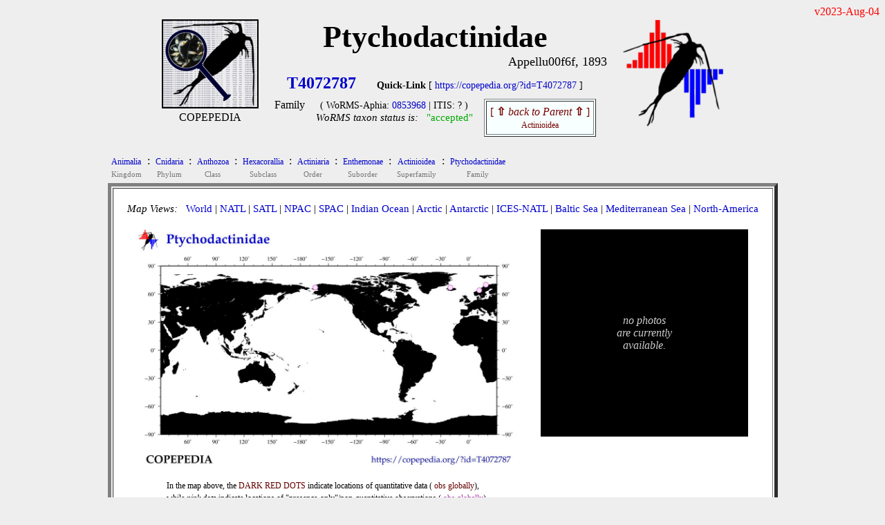

--- FILE ---
content_type: text/html
request_url: https://www.st.nmfs.noaa.gov/nauplius/media/copepedia/taxa/T4072787/index.html
body_size: 2970
content:
<!DOCTYPE html>
<html>
 <head>
  <title> COPEPEDIA summary for Ptychodactinidae : T4072787 : Family</title>
   <style type="text/css">
    a { color: #0000cc;   text-decoration: none  }
    a:hover { color: #009900;     text-decoration: underline overline; background: #eeeeee}
    tr:nth-child(even){background-color: #ffffff} 
  </style>
 
<script type="text/javascript">
 
var cSSpT4072787=new Array()
var iSSiT4072787=0
 
 
iSSzT4072787=0
 
var cSSpT4073547=new Array()
var iSSiT4073547=0
 
 
iSSzT4073547=0
 
 
function getRandomInt(min, max)
 {
  return Math.floor(Math.random() * (max - min + 1)) + min;
 }
 
function timeSLIDEnext()
 {
  tM=setTimeout("timeSLIDEnext()",1500);
  nextSLIDE();
 }
 
function nextSLIDE()
 {
 
  iSSiT4072787=getRandomInt(1,iSSzT4072787);
  document.images.fT4072787.src=cSSpT4072787[iSSiT4072787]
 
 }
 
</script>
 
</head>
 
<body OnLoad="timeSLIDEnext()" bgcolor= #eeeeee>
 
<div align=right><font style="color: #ff0000">
v2023-Aug-04<br>
</font></div>
 
<center>
<table cellpadding=0 border=0><tr>
<td align=center valign=top width=150px><nobr>
<a href="https://copepedia.org" target="_self"><img src="https://www.st.nmfs.noaa.gov/copepedia/images/taxabase_x125.png" " style="border-color: #000000" border=2 title="goto COPEPEDIA main"></a>
<font style="font-size: 5px"><br></font>
<font style="font-size: 16px">COPEPEDIA</font><br>
</td>
<td align=center align=bottom><nobr>
<font style="font-size: 44px">
<b>Ptychodactinidae        </b><br>
</font>
</font>
<div align=right><font style="font-size: 18px">Appellu00f6f, 1893</font></div>
<table cellpadding=5 border=0><tr>
<td align=center><nobr><font style="font-size: 24px">
<a href='https://copepedia.org/?id=T4072787' title='This is the unique TAXAcode used to identify this taxa in COPEPOD and its affiliated projects.'>
<b>T4072787</b></a>
</font> &nbsp; &nbsp; &nbsp; 
<font style="font-size: 14px">
<b>Quick-Link</b> [ <a href='https://copepedia.org/?id=T4072787' title='This is a quick-link for this COPEPEDIA taxa entry.'>https://copepedia.org/?id=T4072787</a> ]<br>
</font>
<table border=0 cellpadding=7px><tr>
<td align=center valign=top><nobr>
Family
</nobr></td>
<td align=center valign=top><nobr> <font style="font-size: 14px">
 ( WoRMS-Aphia: 
<a href="https://marinespecies.org/aphia.php?p=taxdetails&id=0853968" target="_self" title="View the WoRMS entry for this Aphia-ID" >0853968</a>
 | 
 ITIS: 
?
 )</font><br>
<font style='font-size: 15px'><i>WoRMS taxon status is:</i> &nbsp; 
<a href="javascript:void(0)" title="Last WoRMS-verification date: unknown">
<font style="color: #00aa00">"accepted"</font>
</a>
</font>
</nobr></td>
<td align=center valign=top><nobr>
<table border=1 cellpadding=5px bgcolor=#f7ffff><tr><td align=center>
<a href="../../taxa/T4008629/" title="go to the parent of this taxa (Actinioidea)">
<font style='color: #770000'>[ <b>&#8679;</b> <i>back to Parent</i> <b>&#8679;</b> ]<br><font style='font-size: 12px'>Actinioidea</font></font></a>
</td></tr></table>
</nobr></td></tr></table>
</nobr></td>
</tr></table>
</nobr></td>
<td align=center valign=top>
<nobr> &nbsp; &nbsp; <a href="https://st.nmfs.noaa.gov/copepod" title="goto COPEPOD main" target="_self"><img src="https://www.st.nmfs.noaa.gov/copepedia/images/logo-tile__copepod-project__135h.png" border=0></a></nobr>
</td>
</tr>
</table>
<center><table><tr><td align=left>
<div align=left><table border=0 cellpadding=3px><tr>
<td align=center bgcolor= #eeeeee><a href="../../taxa/T4022992/index.html" title="go to this taxa level"><font style="font-size: 12px">
Animalia
</font></a><br><font style="font-size: 11px; color: #777777">Kingdom</font></td>
<td valign=top bgcolor= #eeeeee>:</td>
<td align=center bgcolor= #eeeeee><a href="../../taxa/T4000200/index.html" title="go to this taxa level"><font style="font-size: 12px">
Cnidaria
</font></a><br><font style="font-size: 11px; color: #777777">Phylum</font></td>
<td valign=top bgcolor= #eeeeee>:</td>
<td align=center bgcolor= #eeeeee><a href="../../taxa/T4000135/index.html" title="go to this taxa level"><font style="font-size: 12px">
Anthozoa
</font></a><br><font style="font-size: 11px; color: #777777">Class</font></td>
<td valign=top bgcolor= #eeeeee>:</td>
<td align=center bgcolor= #eeeeee><a href="../../taxa/T4001432/index.html" title="go to this taxa level"><font style="font-size: 12px">
Hexacorallia
</font></a><br><font style="font-size: 11px; color: #777777">Subclass</font></td>
<td valign=top bgcolor= #eeeeee>:</td>
<td align=center bgcolor= #eeeeee><a href="../../taxa/T4000808/index.html" title="go to this taxa level"><font style="font-size: 12px">
Actiniaria
</font></a><br><font style="font-size: 11px; color: #777777">Order</font></td>
<td valign=top bgcolor= #eeeeee>:</td>
<td align=center bgcolor= #eeeeee><a href="../../taxa/T4023134/index.html" title="go to this taxa level"><font style="font-size: 12px">
Enthemonae
</font></a><br><font style="font-size: 11px; color: #777777">Suborder</font></td>
<td valign=top bgcolor= #eeeeee>:</td>
<td align=center bgcolor= #eeeeee><a href="../../taxa/T4023254/index.html" title="go to this taxa level"><font style="font-size: 12px">
Actinioidea
</font></a><br><font style="font-size: 11px; color: #777777">Superfamily</font></td>
<td valign=top bgcolor= #eeeeee>:</td>
<td align=center bgcolor= #eeeeee><a href="../../taxa/T4072787/index.html" title="go to this taxa level"><font style="font-size: 12px">
Ptychodactinidae
</font></a><br><font style="font-size: 11px; color: #777777">Family</font></td>
</tr></table></div>
<table bgcolor=#ffffff border=5 cellpadding=20><tr><td valign=top align=center>
<div align=left>
<font style="font-size: 15px"> <i>Map Views: </i> &nbsp; 
 <a href="maps/distMAP_T4072787_00.jpg" title="click for a larger version of the WORLD map" onMouseOver="distmap.src='maps/distMAP_T4072787_00.jpg'" target="_self">World</a>
  |  
 <a href="maps/distMAP_T4072787_02.jpg" title="click for a larger version of the North Atlantic map" onMouseOver="distmap.src='maps/distMAP_T4072787_02.jpg'" onMouseOut="distmap.src='maps/distMAP_T4072787_00.jpg'" target="_self">NATL</a>
  |  
 <a href="maps/distMAP_T4072787_03.jpg" title="click for a larger version of the South Atlantic map" onMouseOver="distmap.src='maps/distMAP_T4072787_03.jpg'"  onMouseOut="distmap.src='maps/distMAP_T4072787_00.jpg'" target="_self">SATL</a>
  |  
 <a href="maps/distMAP_T4072787_07.jpg" title="click for a larger version of the North Pacific map" onMouseOver="distmap.src='maps/distMAP_T4072787_07.jpg'"  onMouseOut="distmap.src='maps/distMAP_T4072787_00.jpg'" target="_self">NPAC</a>
  |  
 <a href="maps/distMAP_T4072787_06.jpg" title="click for a larger version of the South Pacific map" onMouseOver="distmap.src='maps/distMAP_T4072787_06.jpg'"  onMouseOut="distmap.src='maps/distMAP_T4072787_00.jpg'" target="_self">SPAC</a>
  |  
 <a href="maps/distMAP_T4072787_05.jpg" title="click for a larger version of the Indian Ocean map" onMouseOver="distmap.src='maps/distMAP_T4072787_05.jpg'"  onMouseOut="distmap.src='maps/distMAP_T4072787_00.jpg'" target="_self">Indian Ocean</a>
  |  
 <a href="maps/distMAP_T4072787_01.jpg" title="click for a larger version of the Arctic Ocean map" onMouseOver="distmap.src='maps/distMAP_T4072787_01.jpg'"  onMouseOut="distmap.src='maps/distMAP_T4072787_00.jpg'" target="_self">Arctic</a>
  |  
 <a href="maps/distMAP_T4072787_04.jpg" title="click for a larger version of the Antarctic Ocean map" onMouseOver="distmap.src='maps/distMAP_T4072787_04.jpg'"  onMouseOut="distmap.src='maps/distMAP_T4072787_00.jpg'" target="_self">Antarctic</a>
  |  
 <a href="maps/distMAP_T4072787_50.jpg" title="click for a larger version of the ICES North Atlantic map" onMouseOver="distmap.src='maps/distMAP_T4072787_50.jpg'"  onMouseOut="distmap.src='maps/distMAP_T4072787_00.jpg'" target="_self">ICES-NATL</a>
  |  
 <a href="maps/distMAP_T4072787_21.jpg" title="click for a larger version of the Baltic Sea map" onMouseOver="distmap.src='maps/distMAP_T4072787_21.jpg'"  onMouseOut="distmap.src='maps/distMAP_T4072787_00.jpg'" target="_self">Baltic Sea</a>
  |  
 <a href="maps/distMAP_T4072787_22.jpg" title="click for a larger version of the Mediterranean Sea map" onMouseOver="distmap.src='maps/distMAP_T4072787_22.jpg'"  onMouseOut="distmap.src='maps/distMAP_T4072787_00.jpg'" target="_self">Mediterranean Sea</a>
  |  
 <a href="maps/distMAP_T4072787_99.jpg" title="click for a larger version of the North America map" onMouseOver="distmap.src='maps/distMAP_T4072787_99.jpg'"  onMouseOut="distmap.src='maps/distMAP_T4072787_00.jpg'" target="_self">North-America</a>
<br> </font>
</div>
<br>
<table border=0><tr><td align=center valign=top>
<img name="distmap" src="maps/distMAP_T4072787_00.jpg" width=550px></a><br>
<table border=0 bgcolor=#ffffff cellpadding=0><tr><td align=center>
<table width=90%><tr><td><nobr>
<font style="font-size: 12px">In the map above, 
the <font style="color: #640000">DARK RED DOTS</font> indicate locations of quantitative data (<font style="color: #640000"> obs globally</font>),<br>
while <i>pink dots</i> indicate locations of "presence-only"/non-quantitative observations (<font style="color: #ab40ab"> obs globally</font>).<br>
<b>Yellow Stars</b> show locations of any time series reporting this taxa or group ( sites globally).<br>
</font>
</nobr> </td></tr></table>
</td></tr></table>
</td>
<td width=25px>&nbsp;</td> <td align=center valign=top>
<table bgcolor=#000000 cellpadding=10 width=300px height=300px><tr><td align=center>
<font style="color: #cccccc"><br><i>no photos<br>are currently<br>available.</i><br><br></font>
</td></tr></table>
</td></tr></table>
<br>
<div align=left>
<font style="font-size: 16px">
<table border=0px cellpadding=15px><tr>
<td valign=top align=center><a href="html/dataframe.html" target="_self">DATABASE Info<br><br>
<img src="maps/icon_data.jpg" border=0></a><br> quantitative-obs<br><i> non-quantitative</i></td>
</tr></table>
</font><br>
</div>
This <b>Family</b> currently has <b>1</b> taxonomic siblings (<i>listed below</i>) and an expanded tree of <b>2</b> members (<i>self + siblings + sub-siblings</i>).<br>
<br>Want to see an alphabetical list of <b>ALL</b> 
<a href="html/genus-table.html" target="_self" title="Show me a listing of Genera (only)">genera</a> or 
<a href="html/species-table.html" target="_self" title="Show me a listing of Species (only)">species</a> 
 within this taxa group?  Click on the blue (text) link to the left.<br>
<br>
<table cellpadding=10 border=1 bgcolor=#f7ffff>
<tr><td align=center>#</td><td align=center>Distribution Map</td><td align=center>Taxonomic Siblings</td><td align=center>PHOTOs</td></tr>
<tr>
<td align=center>1</td>
<td align=center height=175px>
<a href="../../taxa/T4073547/" title="Go to this sibling taxa." target="_self">
<img src="../../taxa/T4073547/maps/distMAP_T4073547_00_thumb.jpg" height=150px>
</a> </td>
<td align=center width=350px><nobr>
<table><tr><td align=center><nobr><font style="font-size: 20px">
&nbsp; <a href="../../taxa/T4073547/" target="_self" title="Go to this sibling taxa.">Ptychodactis</a>
</font><br>
<div align=right><font style="font-size: 11px">Appellu00f6f, 1893</font></div></td></tr></table>
<table width=250px border=0 cellpadding=5><tr><td align=center>
<font style="font-size: 16px; color: #880000"><i></i></font>
</td></tr></table>
</font>
<font style="font-size: 11px"> 
</font>
<center>
Genus &nbsp; [ 
<font style="color: #00aa00">"accepted"</font>
</font>
 ] &nbsp;
<a href="../../taxa/T4073547/" target="_self" title="Go to this sibling taxa.">T4073547</a><br>
<font style="font-size: 12px; color: #00aa00">
<i>WoRMS-ID:</i> &nbsp; 100789
</font>
<table><tr><td><font style="font-size: 12px"><br>
# of direct Siblings: &nbsp; 1<br>
# (total) of all siblings-and-sub-siblings: &nbsp; 1<br>
# of DB-records (self+all-sibs): &nbsp; 0<br>
# of non-Quantitative records (self+all-sibs): &nbsp; 4<br>
# of Time Series sites (self+all-sibs): &nbsp; 0<br>
# of Barcodes (self+all-sibs): &nbsp; 0<br>
</font></td></tr></table>
</center>
</nobr> </td>
<td align=center height=150px>
<font style="font-size: 15px"> <i> no photos<br>currently available</i> </font>
</td>
</tr>
<br>
<font style="font-size: 14px; color: #aa0000">
COPEPEDIA is an <i>in-development</i> project. &nbsp;
These web pages are currently under construction and expansion.&nbsp;
[ <a href="https://st.nmfs.noaa.gov/copepedia/html/about-copepedia.html" target="_self">About COPEPEDIA</a> ]
</font><br>
</nobr></td></tr></table>
</td></tr></table></center> <br>
Last Updated: &nbsp; 2023-Aug-04<br><br><br>
</center></body></html>
